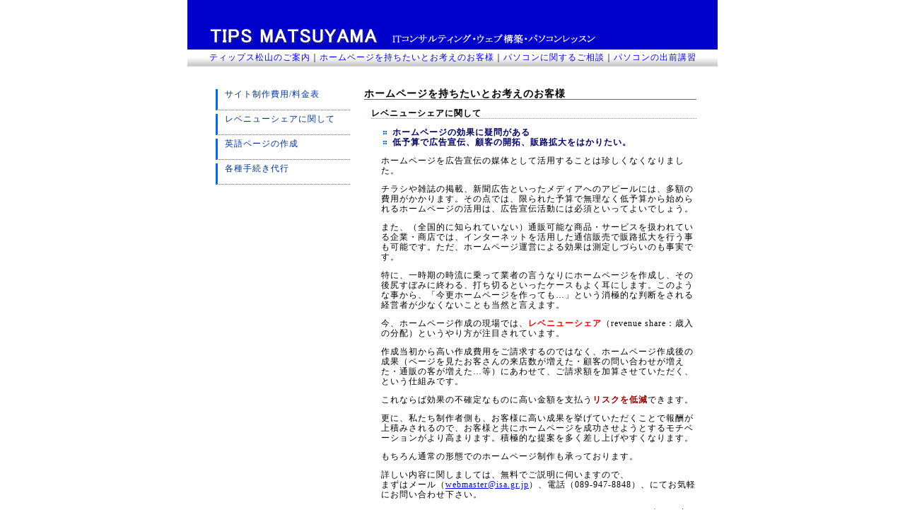

--- FILE ---
content_type: text/html
request_url: https://isa.gr.jp/pc/hp/revenue.html
body_size: 2488
content:
<!DOCTYPE html PUBLIC "-//W3C//DTD XHTML 1.0 Transitional//EN" "http://www.w3.org/TR/xhtml1/DTD/xhtml1-transitional.dtd">
<html xmlns="http://www.w3.org/1999/xhtml" xml:lang="ja" lang="ja"><!-- InstanceBegin template="/Templates/tips.dwt" codeOutsideHTMLIsLocked="false" -->
<head>
<meta http-equiv="Content-Type" content="text/html; charset=shift_jis" />
<meta name="robots" content="index,follow">
		<!-- InstanceBeginEditable name="doctitle" -->
<title>レベニューシェアに関して｜ITコンサルティング・ウェブ構築・パソコンレッスンのTIPS松山（ティップス松山）</title>
<!-- InstanceEndEditable -->
<link href="../style.css" rel="stylesheet" type="text/css" />
	    <!-- InstanceBeginEditable name="head" --><!-- InstanceEndEditable -->
</head>

<body leftmargin="0" topmargin="0">
<a name="top" id="top"></a>
<div align="center">
  <div id="header"> 
    <div id="header_div_linkimage" align="left">
      <a href="../index.html"><img src="../img/top_logo_left.gif" alt="TIPS松山" width="280" height="70" border="0" /></a></div>
    <div id="header_div_title">
    <h1>ITコンサルティング・ウェブ構築・パソコンレッスンのTIPS松山（ティップス松山） <span></span></h1>
    </div>
	</div>
    
    
    <div class="com_clear"></div>

   
  <div id="g_navi"> <a href="../company.html">ティップス松山のご案内</a>｜<a href="index.html">ホームページを持ちたいとお考えのお客様</a>｜<a href="../pc/index.html">パソコンに関するご相談</a>｜<a href="../koushu/index.html">パソコンの出前講習</a></div>
  <!-- InstanceBeginEditable name="container" -->
  <div id="container"> 
    <div class="sec_left"><!-- #BeginLibraryItem "/Library/hp_navi.lbi" --><div><ul>
        <li><a href="index.html">サイト制作費用/料金表</a></li>
        <li><a href="revenue.html">レベニューシェアに関して</a></li>
        <li><a href="english_page.html">英語ページの作成</a></li>
        <li><a href="tetsuduki.html">各種手続き代行
        </a></li>
      </ul></div><!-- #EndLibraryItem --></div>
	<div class="sec_right"> 
	  <h2 class="h2_ttl">ホームページを持ちたいとお考えのお客様</h2>
	  <h3>レベニューシェアに関して</h3>
	  <ul class="list_01">
	    <li class="bold_navy">ホームページの効果に疑問がある</li>
	    <li class="bold_navy">低予算で広告宣伝、顧客の開拓、販路拡大をはかりたい。</li>
      </ul>
	  <p>ホームページを広告宣伝の媒体として活用することは珍しくなくなりました。      </p>
	  <p> チラシや雑誌の掲載、新聞広告といったメディアへのアピールには、多額の費用がかかります。その点では、限られた予算で無理なく低予算から始められるホームページの活用は、広告宣伝活動には必須といってよいでしょう。 </p>
	  <p>また、（全国的に知られていない）通販可能な商品・サービスを扱われている企業・商店では、インターネットを活用した通信販売で販路拡大を行う事も可能です。ただ、ホームページ運営による効果は測定しづらいのも事実です。</p>
	  <p>特に、一時期の時流に乗って業者の言うなりにホームページを作成し、その後尻すぼみに終わる、打ち切るといったケースもよく耳にします。このような事から、「今更ホームページを作っても…」という消極的な判断をされる経営者が少なくないことも当然と言えます。</p>
	  <p>今、ホームページ作成の現場では、<span class="bold_red">レベニューシェア</span>（revenue share：歳入の分配）というやり方が注目されています。</p>
	  <p>作成当初から高い作成費用をご請求するのではなく、ホームページ作成後の成果（ページを見たお客さんの来店数が増えた・顧客の問い合わせが増えた・通販の客が増えた…等）にあわせて、ご請求額を加算させていただく、という仕組みです。</p>
	  <p>これならば効果の不確定なものに高い金額を支払う<span class="bold_wine">リスクを低減</span>できます。</p>
	  <p>更に、私たち制作者側も、お客様に高い成果を挙げていただくことで報酬が上積みされるので、お客様と共にホームページを成功させようとするモチベーションがより高まります。積極的な提案を多く差し上げやすくなります。</p>
	  <p>もちろん通常の形態でのホームページ制作も承っております。</p>
	  <p>詳しい内容に関しましては、無料でご説明に伺いますので、<br />
      まずはメール（<a href="mailto:webmaster@isa.gr.jp">webmaster@isa.gr.jp</a>）、電話（089-947-8848）、にてお気軽にお問い合わせ下さい。</p>
	  <p></p>
	  <p align="right"><a href="#top">先頭に戻る</a></p>
    </div>
 <div class="com_clear"></div>
  </div>
<!-- InstanceEndEditable -->
<div id="footer"> <hr />
  <strong>TIPS松山（ティップス松山）</strong><br />
    〒790-0814　
愛媛県松山市味酒町2-1-16-1002<br />
TEL： 089-947-8848　  
FAX： 089-947-8848　担当者直通（携帯）： 090-9771-6723 
　E-mail： <a href="mailto:webmaster@isa.gr.jp">webmaster@isa.gr.jp</a><br /> 
受付時間：［9:00～21:00］  </div>
  <div id="copyright">Copyright(C) TIPS MATSUYAMA. All rights reserved</div>
</div>
</div>
</body>
<!-- InstanceEnd --></html>


--- FILE ---
content_type: text/css
request_url: https://isa.gr.jp/pc/style.css
body_size: 1185
content:
#header {
	width: 750px;
}
#g_navi {
	width: 750px;
	background-image: url(img/top_navi_haikei.jpg);
	background-repeat: repeat-x;
	height: 20px;
	text-align: center;
	padding-top: 4px;
}
#container {
	width: 750px;
	text-align: left;
}
#footer{
	margin-left: 20px;
	width: 700px;
	margin-right: 20px;
	text-align: left;
	font-family: "ＭＳ Ｐゴシック", Osaka, "ヒラギノ角ゴ Pro W3";
	font-size: 12px;
	margin-bottom: 20px;
}
#copyright{
	width: 750px;
	text-align: center;
	font-family: "ＭＳ Ｐゴシック", Osaka, "ヒラギノ角ゴ Pro W3";
	font-size: 12px;
	background-repeat: repeat-x;
	height: 15px;
	background-color: #0000CC;
	font-weight: bold;
	color: #FFFFFF;
	padding-top: 3px;
}	

body {
	font-family: "ＭＳ Ｐゴシック", Osaka, "ヒラギノ角ゴ Pro W3";
	font-size: 12px;
	line-height: 120%;
	color: #000000;
	letter-spacing: 1px;
}
#container .top_image_space {
	margin-top: 10px;
	margin-right: 30px;
	margin-bottom: 20px;
	margin-left: 30px;
}
.idx_left {
	width: 440px;
	margin-right: 15px;
	margin-left: 30px;
	float: left;
}
#idx_right {
	background-color: #FFFFFF;
	width: 218px;
	margin-right: 30px;
	margin-left: 13px;
	float: right;
	border: 1px solid #CCCCCC;
	padding-bottom: 10px;
	text-align: center;
}
#container #idx_right h2 {
	margin: 0px;
	padding: 0px;
}

.com_clear {
	clear: both;
}
.idx_left_left {
	width: 120px;
	float: left;
	margin-top: 10px;
	margin-right: 20px;
	margin-bottom: 20px;
	margin-left: 0px;
}
.idx_left_right {
	width: 300px;
	float: right;
	margin-top: 10px;
	margin-right: 0px;
	margin-bottom: 20px;
	margin-left: 0px;
	text-align: left;
	
}
#container .idx_left h2 {
	margin: 0px;
}
#g_navi a {
	color: #0000FF;
	text-decoration: none;
}
#g_navi a:hover {
	color: #FFFFFF;
	text-decoration: none;
	background-color: #0066FF;
}
a:link {
	color: #0000FF;
	text-decoration: underline;
}
a:hover {
	color: #FF0000;
	text-decoration: underline;
}
a:visited {
	color: #990099;
}
.rgt_img {
	margin-bottom: 10px;
}
.rgt_txt {
	background-color: #FFFFFF;
	margin-bottom: 0px;
	margin-right: 15px;
	margin-left: 15px;
	padding: 10px;
	font-weight: bold;
	color: #000099;
	text-align: center;
}


.sec_left {
	width: 200px;
	margin-top: 20px;
	margin-left: 30px;
	float: left;
	text-align: left;
}
.sec_left ul {
	list-style-type: none;
	margin-left: 0px;
	padding-left: 0px;
}
.sec_left a {
	border-bottom-width: 1px;
	border-left-width: 3px;
	border-bottom-style: dotted;
	border-left-style: solid;
	border-bottom-color: #666666;
	border-left-color: #0066FF;
	color: #003399;
	text-decoration: none;
	margin-left: 10px;
	padding-left: 10px;
	height: 29px;
	display: block;
}
.sec_left a:hover {
	border-bottom-width: 1px;
	border-left-width: 3px;
	border-bottom-style: dotted;
	border-left-style: solid;
	border-bottom-color: #666666;
	border-left-color: #FF0000;
	color: #003399;
	text-decoration: none;
	margin-left: 10px;
	padding-left: 10px;
	height: 29px;
	display: block;
}

.sec_right {
	width: 470px;
	margin-top: 20px;
	margin-right: 30px;
	float: right;
	margin-left: 10px;
	text-align: left;
}
.sec_left li {
	margin-top: 5px;
	margin-bottom: 5px;
	font-size: 12px;
	display: block;
}
.h2_ttl {
	font-size: 14px;
	border-bottom-width: 1px;
	border-bottom-style: solid;
	border-bottom-color: #666666;
}
h3 {
	font-size: 12px;
	border-bottom-width: 1px;
	border-bottom-style: dotted;
	border-bottom-color: #33CCFF;
	margin-left: 10px;
}
.sec_right p {
	margin-left: 2em;
}
.list_01 {
	list-style-image: url(img/i_list_01.gif);
}
.bold_red {
	font-weight: bold;
	color: #FF0000;
}
.bold_wine {
	font-weight: bold;
	color: #990000;
}
.list_background {
	background-color: #FFFFCC;
	width: 438px;
	padding: 10px;
	border: 1px solid #CCCCCC;
	margin: 10px;
}
.bold_navy {
	font-weight: bold;
	color: #000066;
}
#container .sec_right h4 {
	font-size: 12px;
	margin-left: 12px;
}
.text_small {
	font-size: 10px;
}
h1 {
	margin: 0px;
	padding: 0px;
	width:470px;
	height:70px;
	position:relative;
	font-size:12px;
	/*HideMacIE\*/
   overflow:hidden;
	float: right;
   /**/
}
h1 span {
   display:block;
   width:100%;
   height:100%;
   background:url(img/top_logo_right.gif) no-repeat;
   position:absolute;
   top:0;
   left:0;
}
#header_div_linkimage {
	margin: 0px;
	padding: 0px;
	float: left;
	height: 70px;
	width: 280px;
}
#header_div_title {
	margin: 0px;
	padding: 0px;
	float: right;
	height: 70px;
	width: 470px;
}
#shoukai {
	background-color: #CCCCFF;
	padding: 10px;
	width: 440px;
	margin-top: 10px;
	margin-bottom: 20px;
	float: right;
}
#shoukai_left {
	width: 100px;
	float: left;
}
#shoukai_right {
	width: 320px;
	margin-left: 10px;
	float: right;
}
